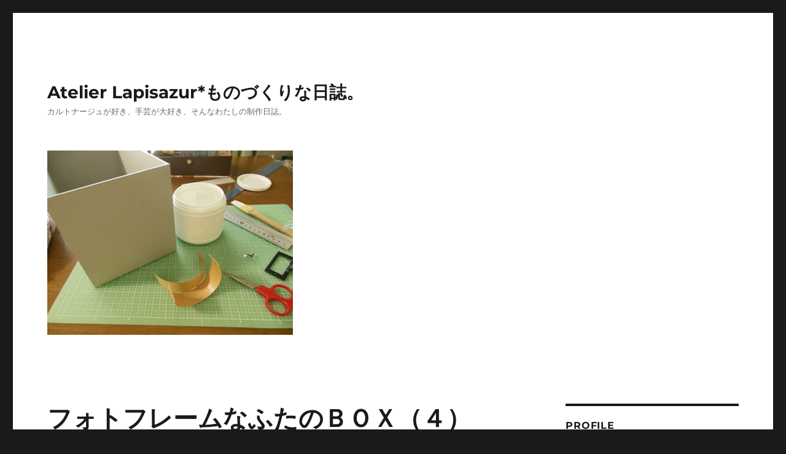

--- FILE ---
content_type: text/html; charset=UTF-8
request_url: https://lapisazur.com/2022/08/20/%E3%83%95%E3%82%A9%E3%83%88%E3%83%95%E3%83%AC%E3%83%BC%E3%83%A0%E3%81%AA%E3%81%B5%E3%81%9F%E3%81%AE%EF%BD%82%EF%BD%8F%EF%BD%98%EF%BC%88%EF%BC%94%EF%BC%89/
body_size: 16307
content:
<!DOCTYPE html>
<html lang="ja" class="no-js">
<head>
	<meta charset="UTF-8">
	<meta name="viewport" content="width=device-width, initial-scale=1.0">
	<link rel="profile" href="https://gmpg.org/xfn/11">
		<link rel="pingback" href="https://lapisazur.com/xmlrpc.php">
		<script>
(function(html){html.className = html.className.replace(/\bno-js\b/,'js')})(document.documentElement);
//# sourceURL=twentysixteen_javascript_detection
</script>
<meta name='robots' content='index, follow, max-image-preview:large, max-snippet:-1, max-video-preview:-1' />

	<!-- This site is optimized with the Yoast SEO plugin v26.6 - https://yoast.com/wordpress/plugins/seo/ -->
	<title>フォトフレームなふたのＢＯＸ（４） - Atelier Lapisazur*ものづくりな日誌。</title>
	<link rel="canonical" href="https://lapisazur.com/2022/08/20/フォトフレームなふたのｂｏｘ（４）/" />
	<meta property="og:locale" content="ja_JP" />
	<meta property="og:type" content="article" />
	<meta property="og:title" content="フォトフレームなふたのＢＯＸ（４） - Atelier Lapisazur*ものづくりな日誌。" />
	<meta property="og:description" content="いつもご訪問ありがとうございます。 気づけば８月はもう残り１０日。早いなぁ。。。 ふたがフォトフレームになっているボックス。スキバル使ってみました。革調な感じがけっこう好きな素材です。 参考までにカレンダー入れてみました &hellip; &quot;フォトフレームなふたのＢＯＸ（４）&quot; の続きを読む" />
	<meta property="og:url" content="https://lapisazur.com/2022/08/20/フォトフレームなふたのｂｏｘ（４）/" />
	<meta property="og:site_name" content="Atelier Lapisazur*ものづくりな日誌。" />
	<meta property="article:published_time" content="2022-08-20T08:04:14+00:00" />
	<meta property="article:modified_time" content="2022-08-20T08:12:35+00:00" />
	<meta property="og:image" content="https://lapisazur.com/wp-content/uploads/2022/08/L992.jpg" />
	<meta name="author" content="maki" />
	<meta name="twitter:card" content="summary_large_image" />
	<meta name="twitter:label1" content="執筆者" />
	<meta name="twitter:data1" content="maki" />
	<meta name="twitter:label2" content="推定読み取り時間" />
	<meta name="twitter:data2" content="1分" />
	<script type="application/ld+json" class="yoast-schema-graph">{"@context":"https://schema.org","@graph":[{"@type":"WebPage","@id":"https://lapisazur.com/2022/08/20/%e3%83%95%e3%82%a9%e3%83%88%e3%83%95%e3%83%ac%e3%83%bc%e3%83%a0%e3%81%aa%e3%81%b5%e3%81%9f%e3%81%ae%ef%bd%82%ef%bd%8f%ef%bd%98%ef%bc%88%ef%bc%94%ef%bc%89/","url":"https://lapisazur.com/2022/08/20/%e3%83%95%e3%82%a9%e3%83%88%e3%83%95%e3%83%ac%e3%83%bc%e3%83%a0%e3%81%aa%e3%81%b5%e3%81%9f%e3%81%ae%ef%bd%82%ef%bd%8f%ef%bd%98%ef%bc%88%ef%bc%94%ef%bc%89/","name":"フォトフレームなふたのＢＯＸ（４） - Atelier Lapisazur*ものづくりな日誌。","isPartOf":{"@id":"https://lapisazur.com/#website"},"primaryImageOfPage":{"@id":"https://lapisazur.com/2022/08/20/%e3%83%95%e3%82%a9%e3%83%88%e3%83%95%e3%83%ac%e3%83%bc%e3%83%a0%e3%81%aa%e3%81%b5%e3%81%9f%e3%81%ae%ef%bd%82%ef%bd%8f%ef%bd%98%ef%bc%88%ef%bc%94%ef%bc%89/#primaryimage"},"image":{"@id":"https://lapisazur.com/2022/08/20/%e3%83%95%e3%82%a9%e3%83%88%e3%83%95%e3%83%ac%e3%83%bc%e3%83%a0%e3%81%aa%e3%81%b5%e3%81%9f%e3%81%ae%ef%bd%82%ef%bd%8f%ef%bd%98%ef%bc%88%ef%bc%94%ef%bc%89/#primaryimage"},"thumbnailUrl":"https://lapisazur.com/wp-content/uploads/2022/08/L992.jpg","datePublished":"2022-08-20T08:04:14+00:00","dateModified":"2022-08-20T08:12:35+00:00","author":{"@id":"https://lapisazur.com/#/schema/person/9fa19be57138dd3ceeb299ba3dfa8dc7"},"breadcrumb":{"@id":"https://lapisazur.com/2022/08/20/%e3%83%95%e3%82%a9%e3%83%88%e3%83%95%e3%83%ac%e3%83%bc%e3%83%a0%e3%81%aa%e3%81%b5%e3%81%9f%e3%81%ae%ef%bd%82%ef%bd%8f%ef%bd%98%ef%bc%88%ef%bc%94%ef%bc%89/#breadcrumb"},"inLanguage":"ja","potentialAction":[{"@type":"ReadAction","target":["https://lapisazur.com/2022/08/20/%e3%83%95%e3%82%a9%e3%83%88%e3%83%95%e3%83%ac%e3%83%bc%e3%83%a0%e3%81%aa%e3%81%b5%e3%81%9f%e3%81%ae%ef%bd%82%ef%bd%8f%ef%bd%98%ef%bc%88%ef%bc%94%ef%bc%89/"]}]},{"@type":"ImageObject","inLanguage":"ja","@id":"https://lapisazur.com/2022/08/20/%e3%83%95%e3%82%a9%e3%83%88%e3%83%95%e3%83%ac%e3%83%bc%e3%83%a0%e3%81%aa%e3%81%b5%e3%81%9f%e3%81%ae%ef%bd%82%ef%bd%8f%ef%bd%98%ef%bc%88%ef%bc%94%ef%bc%89/#primaryimage","url":"https://lapisazur.com/wp-content/uploads/2022/08/L992.jpg","contentUrl":"https://lapisazur.com/wp-content/uploads/2022/08/L992.jpg","width":300,"height":225},{"@type":"BreadcrumbList","@id":"https://lapisazur.com/2022/08/20/%e3%83%95%e3%82%a9%e3%83%88%e3%83%95%e3%83%ac%e3%83%bc%e3%83%a0%e3%81%aa%e3%81%b5%e3%81%9f%e3%81%ae%ef%bd%82%ef%bd%8f%ef%bd%98%ef%bc%88%ef%bc%94%ef%bc%89/#breadcrumb","itemListElement":[{"@type":"ListItem","position":1,"name":"ホーム","item":"https://lapisazur.com/"},{"@type":"ListItem","position":2,"name":"フォトフレームなふたのＢＯＸ（４）"}]},{"@type":"WebSite","@id":"https://lapisazur.com/#website","url":"https://lapisazur.com/","name":"Atelier Lapisazur*ものづくりな日誌。","description":"カルトナージュが好き、手芸が大好き、そんなわたしの制作日誌。","potentialAction":[{"@type":"SearchAction","target":{"@type":"EntryPoint","urlTemplate":"https://lapisazur.com/?s={search_term_string}"},"query-input":{"@type":"PropertyValueSpecification","valueRequired":true,"valueName":"search_term_string"}}],"inLanguage":"ja"},{"@type":"Person","@id":"https://lapisazur.com/#/schema/person/9fa19be57138dd3ceeb299ba3dfa8dc7","name":"maki","image":{"@type":"ImageObject","inLanguage":"ja","@id":"https://lapisazur.com/#/schema/person/image/","url":"https://secure.gravatar.com/avatar/aebf8ddf752d3e5121e4928ef7efec5c70561379a241e40e4a72f99620db6890?s=96&d=mm&r=g","contentUrl":"https://secure.gravatar.com/avatar/aebf8ddf752d3e5121e4928ef7efec5c70561379a241e40e4a72f99620db6890?s=96&d=mm&r=g","caption":"maki"},"url":"https://lapisazur.com/author/sorakunlove/"}]}</script>
	<!-- / Yoast SEO plugin. -->


<link rel='dns-prefetch' href='//webfonts.xserver.jp' />
<link rel='dns-prefetch' href='//www.googletagmanager.com' />
<link rel="alternate" type="application/rss+xml" title="Atelier Lapisazur*ものづくりな日誌。 &raquo; フィード" href="https://lapisazur.com/feed/" />
<link rel="alternate" type="application/rss+xml" title="Atelier Lapisazur*ものづくりな日誌。 &raquo; コメントフィード" href="https://lapisazur.com/comments/feed/" />
<link rel="alternate" type="application/rss+xml" title="Atelier Lapisazur*ものづくりな日誌。 &raquo; フォトフレームなふたのＢＯＸ（４） のコメントのフィード" href="https://lapisazur.com/2022/08/20/%e3%83%95%e3%82%a9%e3%83%88%e3%83%95%e3%83%ac%e3%83%bc%e3%83%a0%e3%81%aa%e3%81%b5%e3%81%9f%e3%81%ae%ef%bd%82%ef%bd%8f%ef%bd%98%ef%bc%88%ef%bc%94%ef%bc%89/feed/" />
<link rel="alternate" title="oEmbed (JSON)" type="application/json+oembed" href="https://lapisazur.com/wp-json/oembed/1.0/embed?url=https%3A%2F%2Flapisazur.com%2F2022%2F08%2F20%2F%25e3%2583%2595%25e3%2582%25a9%25e3%2583%2588%25e3%2583%2595%25e3%2583%25ac%25e3%2583%25bc%25e3%2583%25a0%25e3%2581%25aa%25e3%2581%25b5%25e3%2581%259f%25e3%2581%25ae%25ef%25bd%2582%25ef%25bd%258f%25ef%25bd%2598%25ef%25bc%2588%25ef%25bc%2594%25ef%25bc%2589%2F" />
<link rel="alternate" title="oEmbed (XML)" type="text/xml+oembed" href="https://lapisazur.com/wp-json/oembed/1.0/embed?url=https%3A%2F%2Flapisazur.com%2F2022%2F08%2F20%2F%25e3%2583%2595%25e3%2582%25a9%25e3%2583%2588%25e3%2583%2595%25e3%2583%25ac%25e3%2583%25bc%25e3%2583%25a0%25e3%2581%25aa%25e3%2581%25b5%25e3%2581%259f%25e3%2581%25ae%25ef%25bd%2582%25ef%25bd%258f%25ef%25bd%2598%25ef%25bc%2588%25ef%25bc%2594%25ef%25bc%2589%2F&#038;format=xml" />
<style id='wp-img-auto-sizes-contain-inline-css'>
img:is([sizes=auto i],[sizes^="auto," i]){contain-intrinsic-size:3000px 1500px}
/*# sourceURL=wp-img-auto-sizes-contain-inline-css */
</style>
<style id='wp-emoji-styles-inline-css'>

	img.wp-smiley, img.emoji {
		display: inline !important;
		border: none !important;
		box-shadow: none !important;
		height: 1em !important;
		width: 1em !important;
		margin: 0 0.07em !important;
		vertical-align: -0.1em !important;
		background: none !important;
		padding: 0 !important;
	}
/*# sourceURL=wp-emoji-styles-inline-css */
</style>
<style id='wp-block-library-inline-css'>
:root{--wp-block-synced-color:#7a00df;--wp-block-synced-color--rgb:122,0,223;--wp-bound-block-color:var(--wp-block-synced-color);--wp-editor-canvas-background:#ddd;--wp-admin-theme-color:#007cba;--wp-admin-theme-color--rgb:0,124,186;--wp-admin-theme-color-darker-10:#006ba1;--wp-admin-theme-color-darker-10--rgb:0,107,160.5;--wp-admin-theme-color-darker-20:#005a87;--wp-admin-theme-color-darker-20--rgb:0,90,135;--wp-admin-border-width-focus:2px}@media (min-resolution:192dpi){:root{--wp-admin-border-width-focus:1.5px}}.wp-element-button{cursor:pointer}:root .has-very-light-gray-background-color{background-color:#eee}:root .has-very-dark-gray-background-color{background-color:#313131}:root .has-very-light-gray-color{color:#eee}:root .has-very-dark-gray-color{color:#313131}:root .has-vivid-green-cyan-to-vivid-cyan-blue-gradient-background{background:linear-gradient(135deg,#00d084,#0693e3)}:root .has-purple-crush-gradient-background{background:linear-gradient(135deg,#34e2e4,#4721fb 50%,#ab1dfe)}:root .has-hazy-dawn-gradient-background{background:linear-gradient(135deg,#faaca8,#dad0ec)}:root .has-subdued-olive-gradient-background{background:linear-gradient(135deg,#fafae1,#67a671)}:root .has-atomic-cream-gradient-background{background:linear-gradient(135deg,#fdd79a,#004a59)}:root .has-nightshade-gradient-background{background:linear-gradient(135deg,#330968,#31cdcf)}:root .has-midnight-gradient-background{background:linear-gradient(135deg,#020381,#2874fc)}:root{--wp--preset--font-size--normal:16px;--wp--preset--font-size--huge:42px}.has-regular-font-size{font-size:1em}.has-larger-font-size{font-size:2.625em}.has-normal-font-size{font-size:var(--wp--preset--font-size--normal)}.has-huge-font-size{font-size:var(--wp--preset--font-size--huge)}.has-text-align-center{text-align:center}.has-text-align-left{text-align:left}.has-text-align-right{text-align:right}.has-fit-text{white-space:nowrap!important}#end-resizable-editor-section{display:none}.aligncenter{clear:both}.items-justified-left{justify-content:flex-start}.items-justified-center{justify-content:center}.items-justified-right{justify-content:flex-end}.items-justified-space-between{justify-content:space-between}.screen-reader-text{border:0;clip-path:inset(50%);height:1px;margin:-1px;overflow:hidden;padding:0;position:absolute;width:1px;word-wrap:normal!important}.screen-reader-text:focus{background-color:#ddd;clip-path:none;color:#444;display:block;font-size:1em;height:auto;left:5px;line-height:normal;padding:15px 23px 14px;text-decoration:none;top:5px;width:auto;z-index:100000}html :where(.has-border-color){border-style:solid}html :where([style*=border-top-color]){border-top-style:solid}html :where([style*=border-right-color]){border-right-style:solid}html :where([style*=border-bottom-color]){border-bottom-style:solid}html :where([style*=border-left-color]){border-left-style:solid}html :where([style*=border-width]){border-style:solid}html :where([style*=border-top-width]){border-top-style:solid}html :where([style*=border-right-width]){border-right-style:solid}html :where([style*=border-bottom-width]){border-bottom-style:solid}html :where([style*=border-left-width]){border-left-style:solid}html :where(img[class*=wp-image-]){height:auto;max-width:100%}:where(figure){margin:0 0 1em}html :where(.is-position-sticky){--wp-admin--admin-bar--position-offset:var(--wp-admin--admin-bar--height,0px)}@media screen and (max-width:600px){html :where(.is-position-sticky){--wp-admin--admin-bar--position-offset:0px}}

/*# sourceURL=wp-block-library-inline-css */
</style><style id='wp-block-image-inline-css'>
.wp-block-image>a,.wp-block-image>figure>a{display:inline-block}.wp-block-image img{box-sizing:border-box;height:auto;max-width:100%;vertical-align:bottom}@media not (prefers-reduced-motion){.wp-block-image img.hide{visibility:hidden}.wp-block-image img.show{animation:show-content-image .4s}}.wp-block-image[style*=border-radius] img,.wp-block-image[style*=border-radius]>a{border-radius:inherit}.wp-block-image.has-custom-border img{box-sizing:border-box}.wp-block-image.aligncenter{text-align:center}.wp-block-image.alignfull>a,.wp-block-image.alignwide>a{width:100%}.wp-block-image.alignfull img,.wp-block-image.alignwide img{height:auto;width:100%}.wp-block-image .aligncenter,.wp-block-image .alignleft,.wp-block-image .alignright,.wp-block-image.aligncenter,.wp-block-image.alignleft,.wp-block-image.alignright{display:table}.wp-block-image .aligncenter>figcaption,.wp-block-image .alignleft>figcaption,.wp-block-image .alignright>figcaption,.wp-block-image.aligncenter>figcaption,.wp-block-image.alignleft>figcaption,.wp-block-image.alignright>figcaption{caption-side:bottom;display:table-caption}.wp-block-image .alignleft{float:left;margin:.5em 1em .5em 0}.wp-block-image .alignright{float:right;margin:.5em 0 .5em 1em}.wp-block-image .aligncenter{margin-left:auto;margin-right:auto}.wp-block-image :where(figcaption){margin-bottom:1em;margin-top:.5em}.wp-block-image.is-style-circle-mask img{border-radius:9999px}@supports ((-webkit-mask-image:none) or (mask-image:none)) or (-webkit-mask-image:none){.wp-block-image.is-style-circle-mask img{border-radius:0;-webkit-mask-image:url('data:image/svg+xml;utf8,<svg viewBox="0 0 100 100" xmlns="http://www.w3.org/2000/svg"><circle cx="50" cy="50" r="50"/></svg>');mask-image:url('data:image/svg+xml;utf8,<svg viewBox="0 0 100 100" xmlns="http://www.w3.org/2000/svg"><circle cx="50" cy="50" r="50"/></svg>');mask-mode:alpha;-webkit-mask-position:center;mask-position:center;-webkit-mask-repeat:no-repeat;mask-repeat:no-repeat;-webkit-mask-size:contain;mask-size:contain}}:root :where(.wp-block-image.is-style-rounded img,.wp-block-image .is-style-rounded img){border-radius:9999px}.wp-block-image figure{margin:0}.wp-lightbox-container{display:flex;flex-direction:column;position:relative}.wp-lightbox-container img{cursor:zoom-in}.wp-lightbox-container img:hover+button{opacity:1}.wp-lightbox-container button{align-items:center;backdrop-filter:blur(16px) saturate(180%);background-color:#5a5a5a40;border:none;border-radius:4px;cursor:zoom-in;display:flex;height:20px;justify-content:center;opacity:0;padding:0;position:absolute;right:16px;text-align:center;top:16px;width:20px;z-index:100}@media not (prefers-reduced-motion){.wp-lightbox-container button{transition:opacity .2s ease}}.wp-lightbox-container button:focus-visible{outline:3px auto #5a5a5a40;outline:3px auto -webkit-focus-ring-color;outline-offset:3px}.wp-lightbox-container button:hover{cursor:pointer;opacity:1}.wp-lightbox-container button:focus{opacity:1}.wp-lightbox-container button:focus,.wp-lightbox-container button:hover,.wp-lightbox-container button:not(:hover):not(:active):not(.has-background){background-color:#5a5a5a40;border:none}.wp-lightbox-overlay{box-sizing:border-box;cursor:zoom-out;height:100vh;left:0;overflow:hidden;position:fixed;top:0;visibility:hidden;width:100%;z-index:100000}.wp-lightbox-overlay .close-button{align-items:center;cursor:pointer;display:flex;justify-content:center;min-height:40px;min-width:40px;padding:0;position:absolute;right:calc(env(safe-area-inset-right) + 16px);top:calc(env(safe-area-inset-top) + 16px);z-index:5000000}.wp-lightbox-overlay .close-button:focus,.wp-lightbox-overlay .close-button:hover,.wp-lightbox-overlay .close-button:not(:hover):not(:active):not(.has-background){background:none;border:none}.wp-lightbox-overlay .lightbox-image-container{height:var(--wp--lightbox-container-height);left:50%;overflow:hidden;position:absolute;top:50%;transform:translate(-50%,-50%);transform-origin:top left;width:var(--wp--lightbox-container-width);z-index:9999999999}.wp-lightbox-overlay .wp-block-image{align-items:center;box-sizing:border-box;display:flex;height:100%;justify-content:center;margin:0;position:relative;transform-origin:0 0;width:100%;z-index:3000000}.wp-lightbox-overlay .wp-block-image img{height:var(--wp--lightbox-image-height);min-height:var(--wp--lightbox-image-height);min-width:var(--wp--lightbox-image-width);width:var(--wp--lightbox-image-width)}.wp-lightbox-overlay .wp-block-image figcaption{display:none}.wp-lightbox-overlay button{background:none;border:none}.wp-lightbox-overlay .scrim{background-color:#fff;height:100%;opacity:.9;position:absolute;width:100%;z-index:2000000}.wp-lightbox-overlay.active{visibility:visible}@media not (prefers-reduced-motion){.wp-lightbox-overlay.active{animation:turn-on-visibility .25s both}.wp-lightbox-overlay.active img{animation:turn-on-visibility .35s both}.wp-lightbox-overlay.show-closing-animation:not(.active){animation:turn-off-visibility .35s both}.wp-lightbox-overlay.show-closing-animation:not(.active) img{animation:turn-off-visibility .25s both}.wp-lightbox-overlay.zoom.active{animation:none;opacity:1;visibility:visible}.wp-lightbox-overlay.zoom.active .lightbox-image-container{animation:lightbox-zoom-in .4s}.wp-lightbox-overlay.zoom.active .lightbox-image-container img{animation:none}.wp-lightbox-overlay.zoom.active .scrim{animation:turn-on-visibility .4s forwards}.wp-lightbox-overlay.zoom.show-closing-animation:not(.active){animation:none}.wp-lightbox-overlay.zoom.show-closing-animation:not(.active) .lightbox-image-container{animation:lightbox-zoom-out .4s}.wp-lightbox-overlay.zoom.show-closing-animation:not(.active) .lightbox-image-container img{animation:none}.wp-lightbox-overlay.zoom.show-closing-animation:not(.active) .scrim{animation:turn-off-visibility .4s forwards}}@keyframes show-content-image{0%{visibility:hidden}99%{visibility:hidden}to{visibility:visible}}@keyframes turn-on-visibility{0%{opacity:0}to{opacity:1}}@keyframes turn-off-visibility{0%{opacity:1;visibility:visible}99%{opacity:0;visibility:visible}to{opacity:0;visibility:hidden}}@keyframes lightbox-zoom-in{0%{transform:translate(calc((-100vw + var(--wp--lightbox-scrollbar-width))/2 + var(--wp--lightbox-initial-left-position)),calc(-50vh + var(--wp--lightbox-initial-top-position))) scale(var(--wp--lightbox-scale))}to{transform:translate(-50%,-50%) scale(1)}}@keyframes lightbox-zoom-out{0%{transform:translate(-50%,-50%) scale(1);visibility:visible}99%{visibility:visible}to{transform:translate(calc((-100vw + var(--wp--lightbox-scrollbar-width))/2 + var(--wp--lightbox-initial-left-position)),calc(-50vh + var(--wp--lightbox-initial-top-position))) scale(var(--wp--lightbox-scale));visibility:hidden}}
/*# sourceURL=https://lapisazur.com/wp-includes/blocks/image/style.min.css */
</style>
<style id='wp-block-image-theme-inline-css'>
:root :where(.wp-block-image figcaption){color:#555;font-size:13px;text-align:center}.is-dark-theme :root :where(.wp-block-image figcaption){color:#ffffffa6}.wp-block-image{margin:0 0 1em}
/*# sourceURL=https://lapisazur.com/wp-includes/blocks/image/theme.min.css */
</style>
<style id='global-styles-inline-css'>
:root{--wp--preset--aspect-ratio--square: 1;--wp--preset--aspect-ratio--4-3: 4/3;--wp--preset--aspect-ratio--3-4: 3/4;--wp--preset--aspect-ratio--3-2: 3/2;--wp--preset--aspect-ratio--2-3: 2/3;--wp--preset--aspect-ratio--16-9: 16/9;--wp--preset--aspect-ratio--9-16: 9/16;--wp--preset--color--black: #000000;--wp--preset--color--cyan-bluish-gray: #abb8c3;--wp--preset--color--white: #fff;--wp--preset--color--pale-pink: #f78da7;--wp--preset--color--vivid-red: #cf2e2e;--wp--preset--color--luminous-vivid-orange: #ff6900;--wp--preset--color--luminous-vivid-amber: #fcb900;--wp--preset--color--light-green-cyan: #7bdcb5;--wp--preset--color--vivid-green-cyan: #00d084;--wp--preset--color--pale-cyan-blue: #8ed1fc;--wp--preset--color--vivid-cyan-blue: #0693e3;--wp--preset--color--vivid-purple: #9b51e0;--wp--preset--color--dark-gray: #1a1a1a;--wp--preset--color--medium-gray: #686868;--wp--preset--color--light-gray: #e5e5e5;--wp--preset--color--blue-gray: #4d545c;--wp--preset--color--bright-blue: #007acc;--wp--preset--color--light-blue: #9adffd;--wp--preset--color--dark-brown: #402b30;--wp--preset--color--medium-brown: #774e24;--wp--preset--color--dark-red: #640c1f;--wp--preset--color--bright-red: #ff675f;--wp--preset--color--yellow: #ffef8e;--wp--preset--gradient--vivid-cyan-blue-to-vivid-purple: linear-gradient(135deg,rgb(6,147,227) 0%,rgb(155,81,224) 100%);--wp--preset--gradient--light-green-cyan-to-vivid-green-cyan: linear-gradient(135deg,rgb(122,220,180) 0%,rgb(0,208,130) 100%);--wp--preset--gradient--luminous-vivid-amber-to-luminous-vivid-orange: linear-gradient(135deg,rgb(252,185,0) 0%,rgb(255,105,0) 100%);--wp--preset--gradient--luminous-vivid-orange-to-vivid-red: linear-gradient(135deg,rgb(255,105,0) 0%,rgb(207,46,46) 100%);--wp--preset--gradient--very-light-gray-to-cyan-bluish-gray: linear-gradient(135deg,rgb(238,238,238) 0%,rgb(169,184,195) 100%);--wp--preset--gradient--cool-to-warm-spectrum: linear-gradient(135deg,rgb(74,234,220) 0%,rgb(151,120,209) 20%,rgb(207,42,186) 40%,rgb(238,44,130) 60%,rgb(251,105,98) 80%,rgb(254,248,76) 100%);--wp--preset--gradient--blush-light-purple: linear-gradient(135deg,rgb(255,206,236) 0%,rgb(152,150,240) 100%);--wp--preset--gradient--blush-bordeaux: linear-gradient(135deg,rgb(254,205,165) 0%,rgb(254,45,45) 50%,rgb(107,0,62) 100%);--wp--preset--gradient--luminous-dusk: linear-gradient(135deg,rgb(255,203,112) 0%,rgb(199,81,192) 50%,rgb(65,88,208) 100%);--wp--preset--gradient--pale-ocean: linear-gradient(135deg,rgb(255,245,203) 0%,rgb(182,227,212) 50%,rgb(51,167,181) 100%);--wp--preset--gradient--electric-grass: linear-gradient(135deg,rgb(202,248,128) 0%,rgb(113,206,126) 100%);--wp--preset--gradient--midnight: linear-gradient(135deg,rgb(2,3,129) 0%,rgb(40,116,252) 100%);--wp--preset--font-size--small: 13px;--wp--preset--font-size--medium: 20px;--wp--preset--font-size--large: 36px;--wp--preset--font-size--x-large: 42px;--wp--preset--spacing--20: 0.44rem;--wp--preset--spacing--30: 0.67rem;--wp--preset--spacing--40: 1rem;--wp--preset--spacing--50: 1.5rem;--wp--preset--spacing--60: 2.25rem;--wp--preset--spacing--70: 3.38rem;--wp--preset--spacing--80: 5.06rem;--wp--preset--shadow--natural: 6px 6px 9px rgba(0, 0, 0, 0.2);--wp--preset--shadow--deep: 12px 12px 50px rgba(0, 0, 0, 0.4);--wp--preset--shadow--sharp: 6px 6px 0px rgba(0, 0, 0, 0.2);--wp--preset--shadow--outlined: 6px 6px 0px -3px rgb(255, 255, 255), 6px 6px rgb(0, 0, 0);--wp--preset--shadow--crisp: 6px 6px 0px rgb(0, 0, 0);}:where(.is-layout-flex){gap: 0.5em;}:where(.is-layout-grid){gap: 0.5em;}body .is-layout-flex{display: flex;}.is-layout-flex{flex-wrap: wrap;align-items: center;}.is-layout-flex > :is(*, div){margin: 0;}body .is-layout-grid{display: grid;}.is-layout-grid > :is(*, div){margin: 0;}:where(.wp-block-columns.is-layout-flex){gap: 2em;}:where(.wp-block-columns.is-layout-grid){gap: 2em;}:where(.wp-block-post-template.is-layout-flex){gap: 1.25em;}:where(.wp-block-post-template.is-layout-grid){gap: 1.25em;}.has-black-color{color: var(--wp--preset--color--black) !important;}.has-cyan-bluish-gray-color{color: var(--wp--preset--color--cyan-bluish-gray) !important;}.has-white-color{color: var(--wp--preset--color--white) !important;}.has-pale-pink-color{color: var(--wp--preset--color--pale-pink) !important;}.has-vivid-red-color{color: var(--wp--preset--color--vivid-red) !important;}.has-luminous-vivid-orange-color{color: var(--wp--preset--color--luminous-vivid-orange) !important;}.has-luminous-vivid-amber-color{color: var(--wp--preset--color--luminous-vivid-amber) !important;}.has-light-green-cyan-color{color: var(--wp--preset--color--light-green-cyan) !important;}.has-vivid-green-cyan-color{color: var(--wp--preset--color--vivid-green-cyan) !important;}.has-pale-cyan-blue-color{color: var(--wp--preset--color--pale-cyan-blue) !important;}.has-vivid-cyan-blue-color{color: var(--wp--preset--color--vivid-cyan-blue) !important;}.has-vivid-purple-color{color: var(--wp--preset--color--vivid-purple) !important;}.has-black-background-color{background-color: var(--wp--preset--color--black) !important;}.has-cyan-bluish-gray-background-color{background-color: var(--wp--preset--color--cyan-bluish-gray) !important;}.has-white-background-color{background-color: var(--wp--preset--color--white) !important;}.has-pale-pink-background-color{background-color: var(--wp--preset--color--pale-pink) !important;}.has-vivid-red-background-color{background-color: var(--wp--preset--color--vivid-red) !important;}.has-luminous-vivid-orange-background-color{background-color: var(--wp--preset--color--luminous-vivid-orange) !important;}.has-luminous-vivid-amber-background-color{background-color: var(--wp--preset--color--luminous-vivid-amber) !important;}.has-light-green-cyan-background-color{background-color: var(--wp--preset--color--light-green-cyan) !important;}.has-vivid-green-cyan-background-color{background-color: var(--wp--preset--color--vivid-green-cyan) !important;}.has-pale-cyan-blue-background-color{background-color: var(--wp--preset--color--pale-cyan-blue) !important;}.has-vivid-cyan-blue-background-color{background-color: var(--wp--preset--color--vivid-cyan-blue) !important;}.has-vivid-purple-background-color{background-color: var(--wp--preset--color--vivid-purple) !important;}.has-black-border-color{border-color: var(--wp--preset--color--black) !important;}.has-cyan-bluish-gray-border-color{border-color: var(--wp--preset--color--cyan-bluish-gray) !important;}.has-white-border-color{border-color: var(--wp--preset--color--white) !important;}.has-pale-pink-border-color{border-color: var(--wp--preset--color--pale-pink) !important;}.has-vivid-red-border-color{border-color: var(--wp--preset--color--vivid-red) !important;}.has-luminous-vivid-orange-border-color{border-color: var(--wp--preset--color--luminous-vivid-orange) !important;}.has-luminous-vivid-amber-border-color{border-color: var(--wp--preset--color--luminous-vivid-amber) !important;}.has-light-green-cyan-border-color{border-color: var(--wp--preset--color--light-green-cyan) !important;}.has-vivid-green-cyan-border-color{border-color: var(--wp--preset--color--vivid-green-cyan) !important;}.has-pale-cyan-blue-border-color{border-color: var(--wp--preset--color--pale-cyan-blue) !important;}.has-vivid-cyan-blue-border-color{border-color: var(--wp--preset--color--vivid-cyan-blue) !important;}.has-vivid-purple-border-color{border-color: var(--wp--preset--color--vivid-purple) !important;}.has-vivid-cyan-blue-to-vivid-purple-gradient-background{background: var(--wp--preset--gradient--vivid-cyan-blue-to-vivid-purple) !important;}.has-light-green-cyan-to-vivid-green-cyan-gradient-background{background: var(--wp--preset--gradient--light-green-cyan-to-vivid-green-cyan) !important;}.has-luminous-vivid-amber-to-luminous-vivid-orange-gradient-background{background: var(--wp--preset--gradient--luminous-vivid-amber-to-luminous-vivid-orange) !important;}.has-luminous-vivid-orange-to-vivid-red-gradient-background{background: var(--wp--preset--gradient--luminous-vivid-orange-to-vivid-red) !important;}.has-very-light-gray-to-cyan-bluish-gray-gradient-background{background: var(--wp--preset--gradient--very-light-gray-to-cyan-bluish-gray) !important;}.has-cool-to-warm-spectrum-gradient-background{background: var(--wp--preset--gradient--cool-to-warm-spectrum) !important;}.has-blush-light-purple-gradient-background{background: var(--wp--preset--gradient--blush-light-purple) !important;}.has-blush-bordeaux-gradient-background{background: var(--wp--preset--gradient--blush-bordeaux) !important;}.has-luminous-dusk-gradient-background{background: var(--wp--preset--gradient--luminous-dusk) !important;}.has-pale-ocean-gradient-background{background: var(--wp--preset--gradient--pale-ocean) !important;}.has-electric-grass-gradient-background{background: var(--wp--preset--gradient--electric-grass) !important;}.has-midnight-gradient-background{background: var(--wp--preset--gradient--midnight) !important;}.has-small-font-size{font-size: var(--wp--preset--font-size--small) !important;}.has-medium-font-size{font-size: var(--wp--preset--font-size--medium) !important;}.has-large-font-size{font-size: var(--wp--preset--font-size--large) !important;}.has-x-large-font-size{font-size: var(--wp--preset--font-size--x-large) !important;}
/*# sourceURL=global-styles-inline-css */
</style>

<style id='classic-theme-styles-inline-css'>
/*! This file is auto-generated */
.wp-block-button__link{color:#fff;background-color:#32373c;border-radius:9999px;box-shadow:none;text-decoration:none;padding:calc(.667em + 2px) calc(1.333em + 2px);font-size:1.125em}.wp-block-file__button{background:#32373c;color:#fff;text-decoration:none}
/*# sourceURL=/wp-includes/css/classic-themes.min.css */
</style>
<link rel='stylesheet' id='ez-toc-css' href='https://lapisazur.com/wp-content/plugins/easy-table-of-contents/assets/css/screen.min.css?ver=2.0.80' media='all' />
<style id='ez-toc-inline-css'>
div#ez-toc-container .ez-toc-title {font-size: 120%;}div#ez-toc-container .ez-toc-title {font-weight: 500;}div#ez-toc-container ul li , div#ez-toc-container ul li a {font-size: 95%;}div#ez-toc-container ul li , div#ez-toc-container ul li a {font-weight: 500;}div#ez-toc-container nav ul ul li {font-size: 90%;}div#ez-toc-container {background: #fff;border: 1px solid #023ff7;width: 100%;}div#ez-toc-container p.ez-toc-title , #ez-toc-container .ez_toc_custom_title_icon , #ez-toc-container .ez_toc_custom_toc_icon {color: #000cf7;}div#ez-toc-container ul.ez-toc-list a {color: #428bca;}div#ez-toc-container ul.ez-toc-list a:hover {color: #2a6496;}div#ez-toc-container ul.ez-toc-list a:visited {color: #428bca;}.ez-toc-counter nav ul li a::before {color: ;}.ez-toc-box-title {font-weight: bold; margin-bottom: 10px; text-align: center; text-transform: uppercase; letter-spacing: 1px; color: #666; padding-bottom: 5px;position:absolute;top:-4%;left:5%;background-color: inherit;transition: top 0.3s ease;}.ez-toc-box-title.toc-closed {top:-25%;}
.ez-toc-container-direction {direction: ltr;}.ez-toc-counter ul{counter-reset: item ;}.ez-toc-counter nav ul li a::before {content: counters(item, '.', decimal) '. ';display: inline-block;counter-increment: item;flex-grow: 0;flex-shrink: 0;margin-right: .2em; float: left; }.ez-toc-widget-direction {direction: ltr;}.ez-toc-widget-container ul{counter-reset: item ;}.ez-toc-widget-container nav ul li a::before {content: counters(item, '.', decimal) '. ';display: inline-block;counter-increment: item;flex-grow: 0;flex-shrink: 0;margin-right: .2em; float: left; }
/*# sourceURL=ez-toc-inline-css */
</style>
<link rel='stylesheet' id='twentysixteen-fonts-css' href='https://lapisazur.com/wp-content/themes/twentysixteen/fonts/merriweather-plus-montserrat-plus-inconsolata.css?ver=20230328' media='all' />
<link rel='stylesheet' id='genericons-css' href='https://lapisazur.com/wp-content/themes/twentysixteen/genericons/genericons.css?ver=20251101' media='all' />
<link rel='stylesheet' id='twentysixteen-style-css' href='https://lapisazur.com/wp-content/themes/twentysixteen/style.css?ver=20251202' media='all' />
<link rel='stylesheet' id='twentysixteen-block-style-css' href='https://lapisazur.com/wp-content/themes/twentysixteen/css/blocks.css?ver=20240817' media='all' />
<script src="https://lapisazur.com/wp-includes/js/jquery/jquery.min.js?ver=3.7.1" id="jquery-core-js"></script>
<script src="https://lapisazur.com/wp-includes/js/jquery/jquery-migrate.min.js?ver=3.4.1" id="jquery-migrate-js"></script>
<script src="//webfonts.xserver.jp/js/xserverv3.js?fadein=0&amp;ver=2.0.9" id="typesquare_std-js"></script>
<script id="twentysixteen-script-js-extra">
var screenReaderText = {"expand":"\u30b5\u30d6\u30e1\u30cb\u30e5\u30fc\u3092\u5c55\u958b","collapse":"\u30b5\u30d6\u30e1\u30cb\u30e5\u30fc\u3092\u9589\u3058\u308b"};
//# sourceURL=twentysixteen-script-js-extra
</script>
<script src="https://lapisazur.com/wp-content/themes/twentysixteen/js/functions.js?ver=20230629" id="twentysixteen-script-js" defer data-wp-strategy="defer"></script>

<!-- Site Kit によって追加された Google タグ（gtag.js）スニペット -->
<!-- Google アナリティクス スニペット (Site Kit が追加) -->
<script src="https://www.googletagmanager.com/gtag/js?id=G-P8RX78CQ4N" id="google_gtagjs-js" async></script>
<script id="google_gtagjs-js-after">
window.dataLayer = window.dataLayer || [];function gtag(){dataLayer.push(arguments);}
gtag("set","linker",{"domains":["lapisazur.com"]});
gtag("js", new Date());
gtag("set", "developer_id.dZTNiMT", true);
gtag("config", "G-P8RX78CQ4N");
//# sourceURL=google_gtagjs-js-after
</script>
<link rel="https://api.w.org/" href="https://lapisazur.com/wp-json/" /><link rel="alternate" title="JSON" type="application/json" href="https://lapisazur.com/wp-json/wp/v2/posts/2720" /><link rel="EditURI" type="application/rsd+xml" title="RSD" href="https://lapisazur.com/xmlrpc.php?rsd" />
<meta name="generator" content="WordPress 6.9" />
<link rel='shortlink' href='https://lapisazur.com/?p=2720' />
<meta name="generator" content="Site Kit by Google 1.168.0" />        <!-- Copyright protection script -->
        <meta http-equiv="imagetoolbar" content="no">
        <script>
            /*<![CDATA[*/
            document.oncontextmenu = function () {
                return false;
            };
            /*]]>*/
        </script>
        <script type="text/javascript">
            /*<![CDATA[*/
            document.onselectstart = function () {
                event = event || window.event;
                var custom_input = event.target || event.srcElement;

                if (custom_input.type !== "text" && custom_input.type !== "textarea" && custom_input.type !== "password") {
                    return false;
                } else {
                    return true;
                }

            };
            if (window.sidebar) {
                document.onmousedown = function (e) {
                    var obj = e.target;
                    if (obj.tagName.toUpperCase() === 'SELECT'
                        || obj.tagName.toUpperCase() === "INPUT"
                        || obj.tagName.toUpperCase() === "TEXTAREA"
                        || obj.tagName.toUpperCase() === "PASSWORD") {
                        return true;
                    } else {
                        return false;
                    }
                };
            }
            window.onload = function () {
                document.body.style.webkitTouchCallout = 'none';
                document.body.style.KhtmlUserSelect = 'none';
            }
            /*]]>*/
        </script>
        <script type="text/javascript">
            /*<![CDATA[*/
            if (parent.frames.length > 0) {
                top.location.replace(document.location);
            }
            /*]]>*/
        </script>
        <script type="text/javascript">
            /*<![CDATA[*/
            document.ondragstart = function () {
                return false;
            };
            /*]]>*/
        </script>
        <script type="text/javascript">

            document.addEventListener('DOMContentLoaded', () => {
                const overlay = document.createElement('div');
                overlay.id = 'overlay';

                Object.assign(overlay.style, {
                    position: 'fixed',
                    top: '0',
                    left: '0',
                    width: '100%',
                    height: '100%',
                    backgroundColor: 'rgba(255, 255, 255, 0.9)',
                    display: 'none',
                    zIndex: '9999'
                });

                document.body.appendChild(overlay);

                document.addEventListener('keydown', (event) => {
                    if (event.metaKey || event.ctrlKey) {
                        overlay.style.display = 'block';
                    }
                });

                document.addEventListener('keyup', (event) => {
                    if (!event.metaKey && !event.ctrlKey) {
                        overlay.style.display = 'none';
                    }
                });
            });
        </script>
        <style type="text/css">
            * {
                -webkit-touch-callout: none;
                -webkit-user-select: none;
                -moz-user-select: none;
                user-select: none;
            }

            img {
                -webkit-touch-callout: none;
                -webkit-user-select: none;
                -moz-user-select: none;
                user-select: none;
            }

            input,
            textarea,
            select {
                -webkit-user-select: auto;
            }
        </style>
        <!-- End Copyright protection script -->

        <!-- Source hidden -->

        <style type='text/css'>
h1,h2,h3,h1:lang(ja),h2:lang(ja),h3:lang(ja),.entry-title:lang(ja){ font-family: "新ゴ B";}h4,h5,h6,h4:lang(ja),h5:lang(ja),h6:lang(ja),div.entry-meta span:lang(ja),footer.entry-footer span:lang(ja){ font-family: "新ゴ B";}.hentry,.entry-content p,.post-inner.entry-content p,#comments div:lang(ja){ font-family: "新ゴ R";}strong,b,#comments .comment-author .fn:lang(ja){ font-family: "新ゴ B";}</style>
</head>

<body data-rsssl=1 class="wp-singular post-template-default single single-post postid-2720 single-format-standard wp-embed-responsive wp-theme-twentysixteen">
<div id="page" class="site">
	<div class="site-inner">
		<a class="skip-link screen-reader-text" href="#content">
			コンテンツへスキップ		</a>

		<header id="masthead" class="site-header">
			<div class="site-header-main">
				<div class="site-branding">
											<p class="site-title"><a href="https://lapisazur.com/" rel="home" >Atelier Lapisazur*ものづくりな日誌。</a></p>
												<p class="site-description">カルトナージュが好き、手芸が大好き、そんなわたしの制作日誌。</p>
									</div><!-- .site-branding -->

							</div><!-- .site-header-main -->

											<div class="header-image">
					<a href="https://lapisazur.com/" rel="home" >
						<img src="https://lapisazur.com/wp-content/uploads/2018/05/L111.jpg" width="400" height="300" alt="Atelier Lapisazur*ものづくりな日誌。" sizes="(max-width: 709px) 85vw, (max-width: 909px) 81vw, (max-width: 1362px) 88vw, 1200px" srcset="https://lapisazur.com/wp-content/uploads/2018/05/L111.jpg 400w, https://lapisazur.com/wp-content/uploads/2018/05/L111-300x225.jpg 300w" decoding="async" fetchpriority="high" />					</a>
				</div><!-- .header-image -->
					</header><!-- .site-header -->

		<div id="content" class="site-content">

<div id="primary" class="content-area">
	<main id="main" class="site-main">
		
<article id="post-2720" class="post-2720 post type-post status-publish format-standard hentry category-4">
	<header class="entry-header">
		<h1 class="entry-title">フォトフレームなふたのＢＯＸ（４）</h1>	</header><!-- .entry-header -->

	
	
	<div class="entry-content">
		
<p>いつもご訪問ありがとうございます。<br /><br />気づけば８月はもう残り１０日。<br />早いなぁ。。。</p>



<p>ふたがフォトフレームになっているボックス。<br />スキバル使ってみました。<br />革調な感じがけっこう好きな素材です。</p>


<div class="wp-block-image">
<figure class="aligncenter size-full"><img decoding="async" width="300" height="225" src="https://lapisazur.com/wp-content/uploads/2022/08/L992.jpg" alt="" class="wp-image-2717"/></figure>
</div>

<div class="wp-block-image">
<figure class="aligncenter size-full"><img decoding="async" width="300" height="225" src="https://lapisazur.com/wp-content/uploads/2022/08/L993.jpg" alt="" class="wp-image-2718"/></figure>
</div>

<div class="wp-block-image">
<figure class="aligncenter size-full"><img loading="lazy" decoding="async" width="300" height="225" src="https://lapisazur.com/wp-content/uploads/2022/08/L994.jpg" alt="" class="wp-image-2719"/></figure>
</div>


<p>参考までにカレンダー入れてみました。<br />９月のイベントには間に合いそうです。</p>
	</div><!-- .entry-content -->

	<footer class="entry-footer">
		<span class="byline"><img alt='' src='https://secure.gravatar.com/avatar/aebf8ddf752d3e5121e4928ef7efec5c70561379a241e40e4a72f99620db6890?s=49&#038;d=mm&#038;r=g' srcset='https://secure.gravatar.com/avatar/aebf8ddf752d3e5121e4928ef7efec5c70561379a241e40e4a72f99620db6890?s=98&#038;d=mm&#038;r=g 2x' class='avatar avatar-49 photo' height='49' width='49' loading='lazy' decoding='async'/><span class="screen-reader-text">投稿者 </span><span class="author vcard"><a class="url fn n" href="https://lapisazur.com/author/sorakunlove/">maki</a></span></span><span class="posted-on"><span class="screen-reader-text">投稿日: </span><a href="https://lapisazur.com/2022/08/20/%e3%83%95%e3%82%a9%e3%83%88%e3%83%95%e3%83%ac%e3%83%bc%e3%83%a0%e3%81%aa%e3%81%b5%e3%81%9f%e3%81%ae%ef%bd%82%ef%bd%8f%ef%bd%98%ef%bc%88%ef%bc%94%ef%bc%89/" rel="bookmark"><time class="entry-date published" datetime="2022-08-20T17:04:14+09:00">2022年8月20日</time><time class="updated" datetime="2022-08-20T17:12:35+09:00">2022年8月20日</time></a></span><span class="cat-links"><span class="screen-reader-text">カテゴリー </span><a href="https://lapisazur.com/category/%e4%bd%9c%e5%93%81/" rel="category tag">作品</a></span>			</footer><!-- .entry-footer -->
</article><!-- #post-2720 -->

<div id="comments" class="comments-area">

	
	
		<div id="respond" class="comment-respond">
		<h2 id="reply-title" class="comment-reply-title">コメントを残す <small><a rel="nofollow" id="cancel-comment-reply-link" href="/2022/08/20/%E3%83%95%E3%82%A9%E3%83%88%E3%83%95%E3%83%AC%E3%83%BC%E3%83%A0%E3%81%AA%E3%81%B5%E3%81%9F%E3%81%AE%EF%BD%82%EF%BD%8F%EF%BD%98%EF%BC%88%EF%BC%94%EF%BC%89/#respond" style="display:none;">コメントをキャンセル</a></small></h2><form action="https://lapisazur.com/wp-comments-post.php" method="post" id="commentform" class="comment-form"><p class="comment-notes"><span id="email-notes">メールアドレスが公開されることはありません。</span> <span class="required-field-message"><span class="required">※</span> が付いている欄は必須項目です</span></p><p class="comment-form-comment"><label for="comment">コメント <span class="required">※</span></label> <textarea id="comment" name="comment" cols="45" rows="8" maxlength="65525" required></textarea></p><p class="comment-form-author"><label for="author">名前 <span class="required">※</span></label> <input id="author" name="author" type="text" value="" size="30" maxlength="245" autocomplete="name" required /></p>
<p class="comment-form-email"><label for="email">メール <span class="required">※</span></label> <input id="email" name="email" type="email" value="" size="30" maxlength="100" aria-describedby="email-notes" autocomplete="email" required /></p>
<p class="comment-form-url"><label for="url">サイト</label> <input id="url" name="url" type="url" value="" size="30" maxlength="200" autocomplete="url" /></p>
<p class="form-submit"><input name="submit" type="submit" id="submit" class="submit" value="コメントを送信" /> <input type='hidden' name='comment_post_ID' value='2720' id='comment_post_ID' />
<input type='hidden' name='comment_parent' id='comment_parent' value='0' />
</p><p style="display: none;"><input type="hidden" id="akismet_comment_nonce" name="akismet_comment_nonce" value="631469a25f" /></p><p style="display: none !important;" class="akismet-fields-container" data-prefix="ak_"><label>&#916;<textarea name="ak_hp_textarea" cols="45" rows="8" maxlength="100"></textarea></label><input type="hidden" id="ak_js_1" name="ak_js" value="241"/><script>document.getElementById( "ak_js_1" ).setAttribute( "value", ( new Date() ).getTime() );</script></p><p class="tsa_param_field_tsa_" style="display:none;">email confirm<span class="required">*</span><input type="text" name="tsa_email_param_field___" id="tsa_email_param_field___" size="30" value="" />
	</p><p class="tsa_param_field_tsa_2" style="display:none;">post date<span class="required">*</span><input type="text" name="tsa_param_field_tsa_3" id="tsa_param_field_tsa_3" size="30" value="2026-01-21 04:07:42" />
	</p><p id="throwsSpamAway">日本語が含まれない投稿は無視されますのでご注意ください。（スパム対策）</p></form>	</div><!-- #respond -->
	
</div><!-- .comments-area -->

	<nav class="navigation post-navigation" aria-label="投稿">
		<h2 class="screen-reader-text">投稿ナビゲーション</h2>
		<div class="nav-links"><div class="nav-previous"><a href="https://lapisazur.com/2022/08/12/299/" rel="prev"><span class="meta-nav" aria-hidden="true">前</span> <span class="screen-reader-text">前の投稿:</span> <span class="post-title">欲しかった掃除道具</span></a></div><div class="nav-next"><a href="https://lapisazur.com/2022/08/22/%e3%81%b5%e3%81%9f%e3%81%8c%e3%83%95%e3%82%a9%e3%83%88%e3%83%95%e3%83%ac%e3%83%bc%e3%83%a0%e3%81%aa%ef%bd%82%ef%bd%8f%ef%bd%98%ef%bc%88%ef%bc%95%ef%bc%89/" rel="next"><span class="meta-nav" aria-hidden="true">次</span> <span class="screen-reader-text">次の投稿:</span> <span class="post-title">ふたがフォトフレームなＢＯＸ（５）</span></a></div></div>
	</nav>
	</main><!-- .site-main -->

	
</div><!-- .content-area -->


	<aside id="secondary" class="sidebar widget-area">
		<section id="text-6" class="widget widget_text"><h2 class="widget-title">Profile</h2>			<div class="textwidget"><p><img loading="lazy" decoding="async" class="aligncenter wp-image-502" src="https://lapisazur.com/wp-content/uploads/2019/03/64358fd76ba1bfe8a0febf1cce22af9e-271x300.jpg" alt="" width="154" height="170" srcset="https://lapisazur.com/wp-content/uploads/2019/03/64358fd76ba1bfe8a0febf1cce22af9e-271x300.jpg 271w, https://lapisazur.com/wp-content/uploads/2019/03/64358fd76ba1bfe8a0febf1cce22af9e.jpg 337w" sizes="auto, (max-width: 154px) 85vw, 154px" /></p>
<p>Ａｕｔｈｅｒ　：　ｍａｋｉ</p>
<p>手作り市での出店を中心に活動をしています。<br />
当分は出店し続けることが目標です。</p>
<p>カルトナージュへの探求心は尽きず、作りたい・表現したいと思う日々。</p>
<p>&nbsp;</p>
<p>&nbsp;</p>
</div>
		</section><section id="text-12" class="widget widget_text"><h2 class="widget-title">＊委託販売ＳＨＯＰ＊</h2>			<div class="textwidget"></div>
		</section><section id="text-11" class="widget widget_text"><h2 class="widget-title">出展予定</h2>			<div class="textwidget"><p>2026年1月31日（土）<br />
第119回手作り雑貨＊１月マーケット<br />
11:00～15:00<br />
<img loading="lazy" decoding="async" src="https://lapisazur.com/wp-content/uploads/2026/01/293fdc9b0b01eec5c3ac17be0c82f174-1024x1024.jpg" alt="" width="840" height="840" class="aligncenter size-large wp-image-3330" srcset="https://lapisazur.com/wp-content/uploads/2026/01/293fdc9b0b01eec5c3ac17be0c82f174-1024x1024.jpg 1024w, https://lapisazur.com/wp-content/uploads/2026/01/293fdc9b0b01eec5c3ac17be0c82f174-300x300.jpg 300w, https://lapisazur.com/wp-content/uploads/2026/01/293fdc9b0b01eec5c3ac17be0c82f174-150x150.jpg 150w, https://lapisazur.com/wp-content/uploads/2026/01/293fdc9b0b01eec5c3ac17be0c82f174-768x768.jpg 768w, https://lapisazur.com/wp-content/uploads/2026/01/293fdc9b0b01eec5c3ac17be0c82f174-1200x1200.jpg 1200w, https://lapisazur.com/wp-content/uploads/2026/01/293fdc9b0b01eec5c3ac17be0c82f174.jpg 1280w" sizes="auto, (max-width: 709px) 85vw, (max-width: 909px) 67vw, (max-width: 1362px) 62vw, 840px" /></p>
<p>2026年3月15日（日）<br />
第120回手作り雑貨＊３月マーケット<br />
11:00～15:00<br />
所沢ミューズ2Fスクエア</p>
</div>
		</section><section id="text-10" class="widget widget_text"><h2 class="widget-title">Instagramやってます</h2>			<div class="textwidget"><p><a href="https://www.instagram.com/a_lapisazur/"><img loading="lazy" decoding="async" class="aligncenter wp-image-2981" src="https://lapisazur.com/wp-content/uploads/2023/09/QR_640570-300x300.png" alt="" width="200" height="200" srcset="https://lapisazur.com/wp-content/uploads/2023/09/QR_640570-300x300.png 300w, https://lapisazur.com/wp-content/uploads/2023/09/QR_640570-150x150.png 150w, https://lapisazur.com/wp-content/uploads/2023/09/QR_640570.png 308w" sizes="auto, (max-width: 200px) 85vw, 200px" /></a></p>
</div>
		</section><section id="search-3" class="widget widget_search"><h2 class="widget-title">検索</h2>
<form role="search" method="get" class="search-form" action="https://lapisazur.com/">
	<label>
		<span class="screen-reader-text">
			検索:		</span>
		<input type="search" class="search-field" placeholder="検索&hellip;" value="" name="s" />
	</label>
	<button type="submit" class="search-submit"><span class="screen-reader-text">
		検索	</span></button>
</form>
</section><section id="categories-4" class="widget widget_categories"><h2 class="widget-title">カテゴリー</h2><form action="https://lapisazur.com" method="get"><label class="screen-reader-text" for="cat">カテゴリー</label><select  name='cat' id='cat' class='postform'>
	<option value='-1'>カテゴリーを選択</option>
	<option class="level-0" value="7">おうち手芸部&nbsp;&nbsp;(50)</option>
	<option class="level-0" value="9">おうちＤＩＹ部&nbsp;&nbsp;(4)</option>
	<option class="level-0" value="8">ひとりごと。&nbsp;&nbsp;(132)</option>
	<option class="level-0" value="4">作品&nbsp;&nbsp;(227)</option>
	<option class="level-0" value="5">手しごとあれこれ&nbsp;&nbsp;(112)</option>
	<option class="level-0" value="1">未分類&nbsp;&nbsp;(44)</option>
</select>
</form><script>
( ( dropdownId ) => {
	const dropdown = document.getElementById( dropdownId );
	function onSelectChange() {
		setTimeout( () => {
			if ( 'escape' === dropdown.dataset.lastkey ) {
				return;
			}
			if ( dropdown.value && parseInt( dropdown.value ) > 0 && dropdown instanceof HTMLSelectElement ) {
				dropdown.parentElement.submit();
			}
		}, 250 );
	}
	function onKeyUp( event ) {
		if ( 'Escape' === event.key ) {
			dropdown.dataset.lastkey = 'escape';
		} else {
			delete dropdown.dataset.lastkey;
		}
	}
	function onClick() {
		delete dropdown.dataset.lastkey;
	}
	dropdown.addEventListener( 'keyup', onKeyUp );
	dropdown.addEventListener( 'click', onClick );
	dropdown.addEventListener( 'change', onSelectChange );
})( "cat" );

//# sourceURL=WP_Widget_Categories%3A%3Awidget
</script>
</section><section id="archives-4" class="widget widget_archive"><h2 class="widget-title">アーカイブ</h2>		<label class="screen-reader-text" for="archives-dropdown-4">アーカイブ</label>
		<select id="archives-dropdown-4" name="archive-dropdown">
			
			<option value="">月を選択</option>
				<option value='https://lapisazur.com/2026/01/'> 2026年1月 &nbsp;(1)</option>
	<option value='https://lapisazur.com/2025/12/'> 2025年12月 &nbsp;(2)</option>
	<option value='https://lapisazur.com/2025/11/'> 2025年11月 &nbsp;(3)</option>
	<option value='https://lapisazur.com/2025/10/'> 2025年10月 &nbsp;(2)</option>
	<option value='https://lapisazur.com/2025/09/'> 2025年9月 &nbsp;(2)</option>
	<option value='https://lapisazur.com/2025/08/'> 2025年8月 &nbsp;(2)</option>
	<option value='https://lapisazur.com/2025/07/'> 2025年7月 &nbsp;(2)</option>
	<option value='https://lapisazur.com/2025/06/'> 2025年6月 &nbsp;(2)</option>
	<option value='https://lapisazur.com/2025/05/'> 2025年5月 &nbsp;(2)</option>
	<option value='https://lapisazur.com/2025/04/'> 2025年4月 &nbsp;(2)</option>
	<option value='https://lapisazur.com/2025/03/'> 2025年3月 &nbsp;(2)</option>
	<option value='https://lapisazur.com/2025/02/'> 2025年2月 &nbsp;(1)</option>
	<option value='https://lapisazur.com/2025/01/'> 2025年1月 &nbsp;(3)</option>
	<option value='https://lapisazur.com/2024/12/'> 2024年12月 &nbsp;(2)</option>
	<option value='https://lapisazur.com/2024/11/'> 2024年11月 &nbsp;(2)</option>
	<option value='https://lapisazur.com/2024/10/'> 2024年10月 &nbsp;(2)</option>
	<option value='https://lapisazur.com/2024/09/'> 2024年9月 &nbsp;(2)</option>
	<option value='https://lapisazur.com/2024/07/'> 2024年7月 &nbsp;(2)</option>
	<option value='https://lapisazur.com/2024/06/'> 2024年6月 &nbsp;(1)</option>
	<option value='https://lapisazur.com/2024/05/'> 2024年5月 &nbsp;(1)</option>
	<option value='https://lapisazur.com/2024/03/'> 2024年3月 &nbsp;(2)</option>
	<option value='https://lapisazur.com/2024/02/'> 2024年2月 &nbsp;(1)</option>
	<option value='https://lapisazur.com/2024/01/'> 2024年1月 &nbsp;(1)</option>
	<option value='https://lapisazur.com/2023/12/'> 2023年12月 &nbsp;(1)</option>
	<option value='https://lapisazur.com/2023/09/'> 2023年9月 &nbsp;(2)</option>
	<option value='https://lapisazur.com/2023/08/'> 2023年8月 &nbsp;(1)</option>
	<option value='https://lapisazur.com/2023/07/'> 2023年7月 &nbsp;(2)</option>
	<option value='https://lapisazur.com/2023/06/'> 2023年6月 &nbsp;(2)</option>
	<option value='https://lapisazur.com/2023/05/'> 2023年5月 &nbsp;(2)</option>
	<option value='https://lapisazur.com/2023/04/'> 2023年4月 &nbsp;(2)</option>
	<option value='https://lapisazur.com/2023/03/'> 2023年3月 &nbsp;(2)</option>
	<option value='https://lapisazur.com/2023/02/'> 2023年2月 &nbsp;(1)</option>
	<option value='https://lapisazur.com/2023/01/'> 2023年1月 &nbsp;(2)</option>
	<option value='https://lapisazur.com/2022/12/'> 2022年12月 &nbsp;(1)</option>
	<option value='https://lapisazur.com/2022/11/'> 2022年11月 &nbsp;(3)</option>
	<option value='https://lapisazur.com/2022/10/'> 2022年10月 &nbsp;(3)</option>
	<option value='https://lapisazur.com/2022/09/'> 2022年9月 &nbsp;(4)</option>
	<option value='https://lapisazur.com/2022/08/'> 2022年8月 &nbsp;(6)</option>
	<option value='https://lapisazur.com/2022/07/'> 2022年7月 &nbsp;(5)</option>
	<option value='https://lapisazur.com/2022/06/'> 2022年6月 &nbsp;(7)</option>
	<option value='https://lapisazur.com/2022/05/'> 2022年5月 &nbsp;(5)</option>
	<option value='https://lapisazur.com/2022/04/'> 2022年4月 &nbsp;(6)</option>
	<option value='https://lapisazur.com/2022/03/'> 2022年3月 &nbsp;(6)</option>
	<option value='https://lapisazur.com/2022/02/'> 2022年2月 &nbsp;(7)</option>
	<option value='https://lapisazur.com/2022/01/'> 2022年1月 &nbsp;(6)</option>
	<option value='https://lapisazur.com/2021/12/'> 2021年12月 &nbsp;(4)</option>
	<option value='https://lapisazur.com/2021/11/'> 2021年11月 &nbsp;(8)</option>
	<option value='https://lapisazur.com/2021/10/'> 2021年10月 &nbsp;(6)</option>
	<option value='https://lapisazur.com/2021/09/'> 2021年9月 &nbsp;(7)</option>
	<option value='https://lapisazur.com/2021/08/'> 2021年8月 &nbsp;(6)</option>
	<option value='https://lapisazur.com/2021/07/'> 2021年7月 &nbsp;(9)</option>
	<option value='https://lapisazur.com/2021/06/'> 2021年6月 &nbsp;(7)</option>
	<option value='https://lapisazur.com/2021/05/'> 2021年5月 &nbsp;(13)</option>
	<option value='https://lapisazur.com/2021/04/'> 2021年4月 &nbsp;(12)</option>
	<option value='https://lapisazur.com/2021/03/'> 2021年3月 &nbsp;(10)</option>
	<option value='https://lapisazur.com/2021/02/'> 2021年2月 &nbsp;(11)</option>
	<option value='https://lapisazur.com/2021/01/'> 2021年1月 &nbsp;(9)</option>
	<option value='https://lapisazur.com/2020/12/'> 2020年12月 &nbsp;(7)</option>
	<option value='https://lapisazur.com/2020/11/'> 2020年11月 &nbsp;(7)</option>
	<option value='https://lapisazur.com/2020/10/'> 2020年10月 &nbsp;(12)</option>
	<option value='https://lapisazur.com/2020/09/'> 2020年9月 &nbsp;(7)</option>
	<option value='https://lapisazur.com/2020/08/'> 2020年8月 &nbsp;(9)</option>
	<option value='https://lapisazur.com/2020/07/'> 2020年7月 &nbsp;(12)</option>
	<option value='https://lapisazur.com/2020/06/'> 2020年6月 &nbsp;(6)</option>
	<option value='https://lapisazur.com/2020/05/'> 2020年5月 &nbsp;(7)</option>
	<option value='https://lapisazur.com/2020/04/'> 2020年4月 &nbsp;(7)</option>
	<option value='https://lapisazur.com/2020/03/'> 2020年3月 &nbsp;(9)</option>
	<option value='https://lapisazur.com/2020/02/'> 2020年2月 &nbsp;(11)</option>
	<option value='https://lapisazur.com/2020/01/'> 2020年1月 &nbsp;(11)</option>
	<option value='https://lapisazur.com/2019/12/'> 2019年12月 &nbsp;(6)</option>
	<option value='https://lapisazur.com/2019/11/'> 2019年11月 &nbsp;(8)</option>
	<option value='https://lapisazur.com/2019/10/'> 2019年10月 &nbsp;(9)</option>
	<option value='https://lapisazur.com/2019/09/'> 2019年9月 &nbsp;(9)</option>
	<option value='https://lapisazur.com/2019/08/'> 2019年8月 &nbsp;(1)</option>
	<option value='https://lapisazur.com/2019/07/'> 2019年7月 &nbsp;(12)</option>
	<option value='https://lapisazur.com/2019/06/'> 2019年6月 &nbsp;(6)</option>
	<option value='https://lapisazur.com/2019/05/'> 2019年5月 &nbsp;(7)</option>
	<option value='https://lapisazur.com/2019/04/'> 2019年4月 &nbsp;(6)</option>
	<option value='https://lapisazur.com/2019/03/'> 2019年3月 &nbsp;(8)</option>
	<option value='https://lapisazur.com/2019/02/'> 2019年2月 &nbsp;(6)</option>
	<option value='https://lapisazur.com/2019/01/'> 2019年1月 &nbsp;(6)</option>
	<option value='https://lapisazur.com/2018/12/'> 2018年12月 &nbsp;(7)</option>
	<option value='https://lapisazur.com/2018/11/'> 2018年11月 &nbsp;(5)</option>
	<option value='https://lapisazur.com/2018/10/'> 2018年10月 &nbsp;(9)</option>
	<option value='https://lapisazur.com/2018/09/'> 2018年9月 &nbsp;(6)</option>
	<option value='https://lapisazur.com/2018/08/'> 2018年8月 &nbsp;(4)</option>
	<option value='https://lapisazur.com/2018/07/'> 2018年7月 &nbsp;(4)</option>
	<option value='https://lapisazur.com/2018/06/'> 2018年6月 &nbsp;(6)</option>
	<option value='https://lapisazur.com/2018/05/'> 2018年5月 &nbsp;(5)</option>
	<option value='https://lapisazur.com/2018/04/'> 2018年4月 &nbsp;(8)</option>
	<option value='https://lapisazur.com/2018/03/'> 2018年3月 &nbsp;(5)</option>
	<option value='https://lapisazur.com/2018/02/'> 2018年2月 &nbsp;(1)</option>
	<option value='https://lapisazur.com/2018/01/'> 2018年1月 &nbsp;(2)</option>

		</select>

			<script>
( ( dropdownId ) => {
	const dropdown = document.getElementById( dropdownId );
	function onSelectChange() {
		setTimeout( () => {
			if ( 'escape' === dropdown.dataset.lastkey ) {
				return;
			}
			if ( dropdown.value ) {
				document.location.href = dropdown.value;
			}
		}, 250 );
	}
	function onKeyUp( event ) {
		if ( 'Escape' === event.key ) {
			dropdown.dataset.lastkey = 'escape';
		} else {
			delete dropdown.dataset.lastkey;
		}
	}
	function onClick() {
		delete dropdown.dataset.lastkey;
	}
	dropdown.addEventListener( 'keyup', onKeyUp );
	dropdown.addEventListener( 'click', onClick );
	dropdown.addEventListener( 'change', onSelectChange );
})( "archives-dropdown-4" );

//# sourceURL=WP_Widget_Archives%3A%3Awidget
</script>
</section>
		<section id="recent-posts-4" class="widget widget_recent_entries">
		<h2 class="widget-title">最近の投稿</h2><nav aria-label="最近の投稿">
		<ul>
											<li>
					<a href="https://lapisazur.com/2026/01/02/357/">２０２６年もよろしくお願いします</a>
									</li>
											<li>
					<a href="https://lapisazur.com/2025/12/17/356/">今年最後のイベント報告です</a>
									</li>
											<li>
					<a href="https://lapisazur.com/2025/12/13/355/">今年最後のイベント参加です</a>
									</li>
											<li>
					<a href="https://lapisazur.com/2025/11/29/354/">１２月のイベントについてお知らせです</a>
									</li>
											<li>
					<a href="https://lapisazur.com/2025/11/17/353/">今回のイベント報告と次のイベントの予定です</a>
									</li>
					</ul>

		</nav></section><section id="text-7" class="widget widget_text"><h2 class="widget-title">クリックお願いします</h2>			<div class="textwidget"><p><script type="text/javascript" src="//blog.with2.net/parts/2.0/?id=1895444:cwtAJXPPcCo"></script></p>
</div>
		</section><section id="text-8" class="widget widget_text"><h2 class="widget-title">blog circle</h2>			<div class="textwidget"><p><script src="https://blogcircle.jp/parts/v1?id=17856&#038;theme=sky"></script></p>
</div>
		</section>	</aside><!-- .sidebar .widget-area -->

		</div><!-- .site-content -->

		<footer id="colophon" class="site-footer">
			
			
			<div class="site-info">
								<span class="site-title"><a href="https://lapisazur.com/" rel="home">Atelier Lapisazur*ものづくりな日誌。</a></span>
								<a href="https://ja.wordpress.org/" class="imprint">
					Proudly powered by WordPress				</a>
			</div><!-- .site-info -->
		</footer><!-- .site-footer -->
	</div><!-- .site-inner -->
</div><!-- .site -->

<script type="speculationrules">
{"prefetch":[{"source":"document","where":{"and":[{"href_matches":"/*"},{"not":{"href_matches":["/wp-*.php","/wp-admin/*","/wp-content/uploads/*","/wp-content/*","/wp-content/plugins/*","/wp-content/themes/twentysixteen/*","/*\\?(.+)"]}},{"not":{"selector_matches":"a[rel~=\"nofollow\"]"}},{"not":{"selector_matches":".no-prefetch, .no-prefetch a"}}]},"eagerness":"conservative"}]}
</script>
<script src="https://lapisazur.com/wp-includes/js/comment-reply.min.js?ver=6.9" id="comment-reply-js" async data-wp-strategy="async" fetchpriority="low"></script>
<script src="https://lapisazur.com/wp-content/plugins/throws-spam-away/js/tsa_params.min.js?ver=3.8.1" id="throws-spam-away-script-js"></script>
<script defer src="https://lapisazur.com/wp-content/plugins/akismet/_inc/akismet-frontend.js?ver=1763002565" id="akismet-frontend-js"></script>
<script id="wp-emoji-settings" type="application/json">
{"baseUrl":"https://s.w.org/images/core/emoji/17.0.2/72x72/","ext":".png","svgUrl":"https://s.w.org/images/core/emoji/17.0.2/svg/","svgExt":".svg","source":{"concatemoji":"https://lapisazur.com/wp-includes/js/wp-emoji-release.min.js?ver=6.9"}}
</script>
<script type="module">
/*! This file is auto-generated */
const a=JSON.parse(document.getElementById("wp-emoji-settings").textContent),o=(window._wpemojiSettings=a,"wpEmojiSettingsSupports"),s=["flag","emoji"];function i(e){try{var t={supportTests:e,timestamp:(new Date).valueOf()};sessionStorage.setItem(o,JSON.stringify(t))}catch(e){}}function c(e,t,n){e.clearRect(0,0,e.canvas.width,e.canvas.height),e.fillText(t,0,0);t=new Uint32Array(e.getImageData(0,0,e.canvas.width,e.canvas.height).data);e.clearRect(0,0,e.canvas.width,e.canvas.height),e.fillText(n,0,0);const a=new Uint32Array(e.getImageData(0,0,e.canvas.width,e.canvas.height).data);return t.every((e,t)=>e===a[t])}function p(e,t){e.clearRect(0,0,e.canvas.width,e.canvas.height),e.fillText(t,0,0);var n=e.getImageData(16,16,1,1);for(let e=0;e<n.data.length;e++)if(0!==n.data[e])return!1;return!0}function u(e,t,n,a){switch(t){case"flag":return n(e,"\ud83c\udff3\ufe0f\u200d\u26a7\ufe0f","\ud83c\udff3\ufe0f\u200b\u26a7\ufe0f")?!1:!n(e,"\ud83c\udde8\ud83c\uddf6","\ud83c\udde8\u200b\ud83c\uddf6")&&!n(e,"\ud83c\udff4\udb40\udc67\udb40\udc62\udb40\udc65\udb40\udc6e\udb40\udc67\udb40\udc7f","\ud83c\udff4\u200b\udb40\udc67\u200b\udb40\udc62\u200b\udb40\udc65\u200b\udb40\udc6e\u200b\udb40\udc67\u200b\udb40\udc7f");case"emoji":return!a(e,"\ud83e\u1fac8")}return!1}function f(e,t,n,a){let r;const o=(r="undefined"!=typeof WorkerGlobalScope&&self instanceof WorkerGlobalScope?new OffscreenCanvas(300,150):document.createElement("canvas")).getContext("2d",{willReadFrequently:!0}),s=(o.textBaseline="top",o.font="600 32px Arial",{});return e.forEach(e=>{s[e]=t(o,e,n,a)}),s}function r(e){var t=document.createElement("script");t.src=e,t.defer=!0,document.head.appendChild(t)}a.supports={everything:!0,everythingExceptFlag:!0},new Promise(t=>{let n=function(){try{var e=JSON.parse(sessionStorage.getItem(o));if("object"==typeof e&&"number"==typeof e.timestamp&&(new Date).valueOf()<e.timestamp+604800&&"object"==typeof e.supportTests)return e.supportTests}catch(e){}return null}();if(!n){if("undefined"!=typeof Worker&&"undefined"!=typeof OffscreenCanvas&&"undefined"!=typeof URL&&URL.createObjectURL&&"undefined"!=typeof Blob)try{var e="postMessage("+f.toString()+"("+[JSON.stringify(s),u.toString(),c.toString(),p.toString()].join(",")+"));",a=new Blob([e],{type:"text/javascript"});const r=new Worker(URL.createObjectURL(a),{name:"wpTestEmojiSupports"});return void(r.onmessage=e=>{i(n=e.data),r.terminate(),t(n)})}catch(e){}i(n=f(s,u,c,p))}t(n)}).then(e=>{for(const n in e)a.supports[n]=e[n],a.supports.everything=a.supports.everything&&a.supports[n],"flag"!==n&&(a.supports.everythingExceptFlag=a.supports.everythingExceptFlag&&a.supports[n]);var t;a.supports.everythingExceptFlag=a.supports.everythingExceptFlag&&!a.supports.flag,a.supports.everything||((t=a.source||{}).concatemoji?r(t.concatemoji):t.wpemoji&&t.twemoji&&(r(t.twemoji),r(t.wpemoji)))});
//# sourceURL=https://lapisazur.com/wp-includes/js/wp-emoji-loader.min.js
</script>
</body>
</html>
